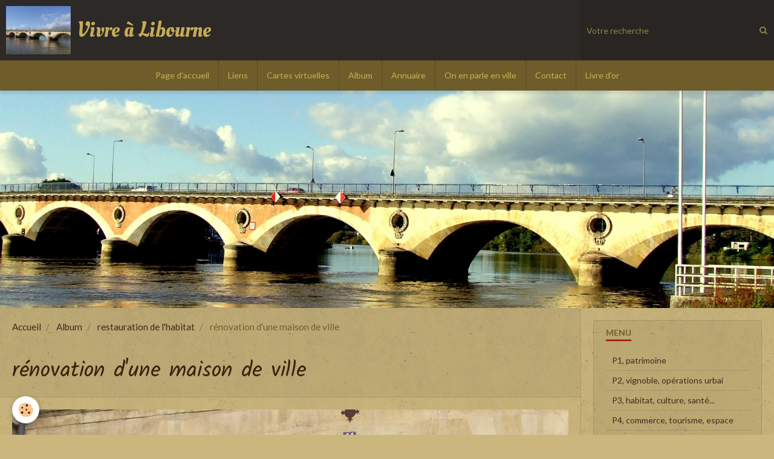

--- FILE ---
content_type: text/html; charset=UTF-8
request_url: http://www.vivrealibourne.com/album-photos/restauration-de-l-habitat/restauration-maison-de-ville.html
body_size: 33150
content:
        
    
<!DOCTYPE html>
<html lang="fr" class="with-sidebar">
    <head>
        <title>rénovation d'une maison de ville</title>
        <!-- blogger / browser -->
<meta http-equiv="Content-Type" content="text/html; charset=utf-8">
<!--[if IE]>
<meta http-equiv="X-UA-Compatible" content="IE=edge">
<![endif]-->
<meta name="viewport" content="width=device-width, initial-scale=1, maximum-scale=1.0, user-scalable=no">
<meta name="msapplication-tap-highlight" content="no">
  <link rel="image_src" href="http://www.vivrealibourne.com/medias/album/restauration-maison-de-ville.jpg" />
  <meta property="og:image" content="http://www.vivrealibourne.com/medias/album/restauration-maison-de-ville.jpg" />
  <link rel="canonical" href="http://www.vivrealibourne.com/album-photos/restauration-de-l-habitat/restauration-maison-de-ville.html">
<meta name="generator" content="e-monsite (e-monsite.com)">







                <meta name="apple-mobile-web-app-capable" content="yes">
        <meta name="apple-mobile-web-app-status-bar-style" content="black-translucent">

                
                                    
                                    
                                     
                                                                                                                    
            <link href="https://fonts.googleapis.com/css?family=Lato:300,400,700%7CKalam:300,400,700%7COleo%20Script:300,400,700&display=swap" rel="stylesheet">
        
        <link href="https://maxcdn.bootstrapcdn.com/font-awesome/4.7.0/css/font-awesome.min.css" rel="stylesheet">
                <link href="//www.vivrealibourne.com/themes/combined.css?v=6_1646067834_87" rel="stylesheet">
        
        <!-- EMS FRAMEWORK -->
        <script src="//www.vivrealibourne.com/medias/static/themes/ems_framework/js/jquery.min.js"></script>
        <!-- HTML5 shim and Respond.js for IE8 support of HTML5 elements and media queries -->
        <!--[if lt IE 9]>
        <script src="//www.vivrealibourne.com/medias/static/themes/ems_framework/js/html5shiv.min.js"></script>
        <script src="//www.vivrealibourne.com/medias/static/themes/ems_framework/js/respond.min.js"></script>
        <![endif]-->
                <script src="//www.vivrealibourne.com/medias/static/themes/ems_framework/js/ems-framework.min.js?v=708"></script>
                <script src="http://www.vivrealibourne.com/themes/content.js?v=6_1646067834_87&lang=fr"></script>

            <script src="//www.vivrealibourne.com/medias/static/js/rgpd-cookies/jquery.rgpd-cookies.js?v=708"></script>
    <script>
                                    $(document).ready(function() {
            $.RGPDCookies({
                theme: 'ems_framework',
                site: 'www.vivrealibourne.com',
                privacy_policy_link: '/about/privacypolicy/',
                cookies: [{"id":null,"favicon_url":"https:\/\/ssl.gstatic.com\/analytics\/20210414-01\/app\/static\/analytics_standard_icon.png","enabled":true,"model":"google_analytics","title":"Google Analytics","short_description":"Permet d'analyser les statistiques de consultation de notre site","long_description":"Indispensable pour piloter notre site internet, il permet de mesurer des indicateurs comme l\u2019affluence, les produits les plus consult\u00e9s, ou encore la r\u00e9partition g\u00e9ographique des visiteurs.","privacy_policy_url":"https:\/\/support.google.com\/analytics\/answer\/6004245?hl=fr","slug":"google-analytics"},{"id":null,"favicon_url":"","enabled":true,"model":"addthis","title":"AddThis","short_description":"Partage social","long_description":"Nous utilisons cet outil afin de vous proposer des liens de partage vers des plateformes tiers comme Twitter, Facebook, etc.","privacy_policy_url":"https:\/\/www.oracle.com\/legal\/privacy\/addthis-privacy-policy.html","slug":"addthis"}],
                modal_title: 'Gestion\u0020des\u0020cookies',
                modal_description: 'd\u00E9pose\u0020des\u0020cookies\u0020pour\u0020am\u00E9liorer\u0020votre\u0020exp\u00E9rience\u0020de\u0020navigation,\nmesurer\u0020l\u0027audience\u0020du\u0020site\u0020internet,\u0020afficher\u0020des\u0020publicit\u00E9s\u0020personnalis\u00E9es,\nr\u00E9aliser\u0020des\u0020campagnes\u0020cibl\u00E9es\u0020et\u0020personnaliser\u0020l\u0027interface\u0020du\u0020site.',
                privacy_policy_label: 'Consulter\u0020la\u0020politique\u0020de\u0020confidentialit\u00E9',
                check_all_label: 'Tout\u0020cocher',
                refuse_button: 'Refuser',
                settings_button: 'Param\u00E9trer',
                accept_button: 'Accepter',
                callback: function() {
                    // website google analytics case (with gtag), consent "on the fly"
                    if ('gtag' in window && typeof window.gtag === 'function') {
                        if (window.jsCookie.get('rgpd-cookie-google-analytics') === undefined
                            || window.jsCookie.get('rgpd-cookie-google-analytics') === '0') {
                            gtag('consent', 'update', {
                                'ad_storage': 'denied',
                                'analytics_storage': 'denied'
                            });
                        } else {
                            gtag('consent', 'update', {
                                'ad_storage': 'granted',
                                'analytics_storage': 'granted'
                            });
                        }
                    }
                }
            });
        });
    </script>

        <script async src="https://www.googletagmanager.com/gtag/js?id=G-4VN4372P6E"></script>
<script>
    window.dataLayer = window.dataLayer || [];
    function gtag(){dataLayer.push(arguments);}
    
    gtag('consent', 'default', {
        'ad_storage': 'denied',
        'analytics_storage': 'denied'
    });
    
    gtag('js', new Date());
    gtag('config', 'G-4VN4372P6E');
</script>

                <script type="application/ld+json">
    {
        "@context" : "https://schema.org/",
        "@type" : "WebSite",
        "name" : "Vivre à Libourne",
        "url" : "http://www.vivrealibourne.com/"
    }
</script>
            </head>
    <body id="album-photos_run_restauration-de-l-habitat_restauration-maison-de-ville" class="default">
        

        
        <!-- HEADER -->
                        
        <header id="header">
            <div id="header-container" data-align="center">
                                <button type="button" class="btn btn-link fadeIn navbar-toggle">
                    <span class="icon-bar"></span>
                </button>
                
                                <a class="brand fadeIn" href="http://www.vivrealibourne.com/" data-direction="horizontal">
                                        <img src="http://www.vivrealibourne.com/medias/site/logos/dscf0997.jpg" alt="vivrealibourne" class="logo hidden-phone">
                                                            <span class="brand-titles">
                        <span class="brand-title">Vivre à Libourne</span>
                                            </span>
                                    </a>
                
                
                                <div class="quick-access">
                    
                                                                                                                        <div class="quick-access-btn hidden-desktop" data-content="search">
                            <button type="button" class="btn btn-link">
                                <i class="fa fa-search"></i>
                            </button>
                            <div class="quick-access-tooltip">
                                <form method="get" action="http://www.vivrealibourne.com/search/site/" class="header-search-form">
                                    <div class="input-group">
                                        <input type="text" name="q" value="" placeholder="Votre recherche" pattern=".{3,}" required title="Seuls les mots de plus de deux caractères sont pris en compte lors de la recherche.">
                                        <div class="input-group-btn">
                                            <button type="submit" class="btn btn-primary">
                                                <i class="fa fa-search"></i>
                                            </button>
                                    	</div>
                                    </div>
                                </form>
                            </div>
                        </div>
                    
                    
                                    </div>
                
                                <div class="header-search visible-desktop">
                    <form method="get" action="http://www.vivrealibourne.com/search/site/" class="quick-access-form">
                        <div class="input-group">
                            <input type="text" name="q" value="" placeholder="Votre recherche" pattern=".{3,}" required title="Seuls les mots de plus de deux caractères sont pris en compte lors de la recherche.">
                            <div class="input-group-btn">
                				<button type="submit" class="btn btn-link">
                                    <i class="fa fa-search"></i>
                                </button>
                			</div>
                        </div>
                    </form>
                </div>
                            </div>
        </header>
        <!-- //HEADER -->

        
        
                <!-- MENU -->
        <div id="menu-wrapper" class="horizontal" data-opening="y">
                        <nav id="menu" class="navbar">
                
                
                                    <ul class="nav navbar-nav">
                    <li>
                <a href="http://www.vivrealibourne.com/">
                                        Page d'accueil
                </a>
                            </li>
                    <li>
                <a href="http://www.vivrealibourne.com/liens">
                                        Liens
                </a>
                            </li>
                    <li>
                <a href="http://www.vivrealibourne.com/cartes-virtuelles">
                                        Cartes virtuelles
                </a>
                            </li>
                    <li>
                <a href="http://www.vivrealibourne.com/album-photos/">
                                        Album
                </a>
                            </li>
                    <li>
                <a href="http://www.vivrealibourne.com/annuaire">
                                        Annuaire
                </a>
                            </li>
                    <li>
                <a href="http://www.vivrealibourne.com/blog/">
                                        On en parle en ville
                </a>
                            </li>
                    <li>
                <a href="http://www.vivrealibourne.com/contact">
                                        Contact
                </a>
                            </li>
                    <li>
                <a href="http://www.vivrealibourne.com/livre-d-or">
                                        Livre d'or
                </a>
                            </li>
            </ul>

                
                            </nav>
        </div>
        <!-- //MENU -->
        
                <!-- COVER -->
        <div id="cover-wrapper" data-height="50">
                                        <img src="http://www.vivrealibourne.com/medias/images/dscf0996.jpg" alt="Vivre à Libourne">
                    </div>
        <!-- //COVER -->
        
        
        <!-- WRAPPER -->
                        <div id="wrapper">
            
            <div id="main" data-order="1" data-order-phone="1">
                                                       <ol class="breadcrumb">
                  <li>
            <a href="http://www.vivrealibourne.com/">Accueil</a>
        </li>
                        <li>
            <a href="http://www.vivrealibourne.com/album-photos/">Album</a>
        </li>
                        <li>
            <a href="http://www.vivrealibourne.com/album-photos/restauration-de-l-habitat/">restauration de l'habitat</a>
        </li>
                        <li class="active">
            rénovation d'une maison de ville
         </li>
            </ol>
                
                                                                    
                                                                    
                                
                                
                                <div class="view view-album" id="view-item" data-category="restauration-de-l-habitat" data-id-album="542584fc08a55c9c9649f993">
    <h1 class="view-title">rénovation d'une maison de ville</h1>
    <div id="site-module" class="site-module" data-itemid="5399af435ad46dde1539a4ac" data-siteid="53986c7f9cd35c95013e8329"></div>

    

    <p class="text-center">
        <img src="http://www.vivrealibourne.com/medias/album/restauration-maison-de-ville.jpg" alt="rénovation d'une maison de ville">
    </p>

    <ul class="category-navigation">
        <li>
                            <a href="http://www.vivrealibourne.com/album-photos/restauration-de-l-habitat/renovation-de-la-facade-d-un-immeuble-01.html" class="btn btn-default">
                    <i class="fa fa-angle-left fa-lg"></i>
                    <img src="http://www.vivrealibourne.com/medias/album/renovation-de-la-facade-d-un-immeuble-01.jpg?fx=c_50_50" width="50" alt="">
                </a>
                    </li>

        <li>
            <a href="http://www.vivrealibourne.com/album-photos/restauration-de-l-habitat/" class="btn btn-small btn-default">Retour</a>
        </li>

        <li>
                            <a href="http://www.vivrealibourne.com/album-photos/restauration-de-l-habitat/rehabilitation-rue-michel-montaigne.html" class="btn btn-default">
                    <img src="http://www.vivrealibourne.com/medias/album/rehabilitation-rue-michel-montaigne.jpg?fx=c_50_50" width="50" alt="">
                    <i class="fa fa-angle-right fa-lg"></i>
                </a>
                    </li>
    </ul>

    

<div class="plugins">
               <div id="social-5399af43df156dde15396691" class="plugin" data-plugin="social">
    <div class="a2a_kit a2a_kit_size_32 a2a_default_style">
        <a class="a2a_dd" href="https://www.addtoany.com/share"></a>
        <a class="a2a_button_facebook"></a>
        <a class="a2a_button_twitter"></a>
        <a class="a2a_button_email"></a>
    </div>
    <script>
        var a2a_config = a2a_config || {};
        a2a_config.onclick = 1;
        a2a_config.locale = "fr";
    </script>
    <script async src="https://static.addtoany.com/menu/page.js"></script>
</div>    
    
    </div>
</div>

            </div>

                        <div id="sidebar" class="sidebar" data-order="2" data-order-phone="2">
                <div id="sidebar-inner">
                                                                                                                                                                                                        <div class="widget" data-id="widget_page_category">
                                    
<div class="widget-title">
    
        <span>
            Menu
        </span>  

        
</div>

                                                                            <div id="widget1" class="widget-content" data-role="widget-content">
                                                    <ul class="nav nav-list" data-addon="pages">
              
                                <li>
                <a href="http://www.vivrealibourne.com/pages/page-1-les-centres-d-interets.html">
                    P1, patrimoine
                                    </a>
            </li>
                        <li>
                <a href="http://www.vivrealibourne.com/pages/page-2-les-centres-d-interets.html">
                    P2, vignoble, opérations urbai
                                    </a>
            </li>
                        <li>
                <a href="http://www.vivrealibourne.com/pages/page-3-les-centres-d-interets.html">
                    P3, habitat, culture, santé...
                                    </a>
            </li>
                        <li>
                <a href="http://www.vivrealibourne.com/pages/page-4-les-centres-d-interets.html">
                    P4, commerce, tourisme, espace
                                    </a>
            </li>
                        <li>
                <a href="http://www.vivrealibourne.com/pages/p5-grands-travaux.html">
                    P5, grands travaux
                                    </a>
            </li>
                        <li>
                <a href="http://www.vivrealibourne.com/pages/p6-migennes.html">
                    P6, Migennes (Yonne)
                                    </a>
            </li>
                        <li>
                <a href="http://www.vivrealibourne.com/pages/p7-les-projets.html">
                    P7, les projets
                                    </a>
            </li>
                        </ul>
    

                                        </div>
                                                                    </div>
                                                                                                                                                                                                                                                                                                                                                                                                <div class="widget" data-id="widget_ecard_categories">
                                    
<div class="widget-title">
    
        <span>
            Cartes virtuelles
        </span>  

        
</div>

                                                                            <div id="widget2" class="widget-content" data-role="widget-content">
                                            <ul class="nav nav-list" data-addon="ecard">
   <li><a href="http://www.vivrealibourne.com/cartes-virtuelles/">Cartes virtuelles</a></li>

                                        </div>
                                                                    </div>
                                                                                                                                                                                                                                                                                                                                    <div class="widget" data-id="widget_image_categories">
                                    
<div class="widget-title">
    
        <span>
            Album photos
        </span>  

        
</div>

                                                                            <div id="widget3" class="widget-content" data-role="widget-content">
                                            <ul class="nav nav-list" data-addon="album">
            <li data-category="migennes-yonne-1">
        <a href="http://www.vivrealibourne.com/album-photos/migennes-yonne-1/">Migennes (Yonne)</a>
    </li>
        <li data-category="patrimoine">
        <a href="http://www.vivrealibourne.com/album-photos/patrimoine/">patrimoine</a>
    </li>
        <li data-category="espaces-verts">
        <a href="http://www.vivrealibourne.com/album-photos/espaces-verts/">espaces verts</a>
    </li>
        <li data-category="petit-commerce">
        <a href="http://www.vivrealibourne.com/album-photos/petit-commerce/">petit commerce</a>
    </li>
        <li data-category="marches-de-plein-air">
        <a href="http://www.vivrealibourne.com/album-photos/marches-de-plein-air/">marchés de plein air</a>
    </li>
        <li data-category="marche-couvert">
        <a href="http://www.vivrealibourne.com/album-photos/marche-couvert/">marché couvert</a>
    </li>
        <li data-category="foires-et-salons">
        <a href="http://www.vivrealibourne.com/album-photos/foires-et-salons/">foires et salons</a>
    </li>
        <li data-category="tourisme">
        <a href="http://www.vivrealibourne.com/album-photos/tourisme/">tourisme</a>
    </li>
        <li data-category="grandes-surfaces">
        <a href="http://www.vivrealibourne.com/album-photos/grandes-surfaces/">grandes surfaces</a>
    </li>
        <li data-category="petite-industrie">
        <a href="http://www.vivrealibourne.com/album-photos/petite-industrie/">petite industrie</a>
    </li>
        <li data-category="culture-et-arts">
        <a href="http://www.vivrealibourne.com/album-photos/culture-et-arts/">culture et arts</a>
    </li>
        <li data-category="enseignement">
        <a href="http://www.vivrealibourne.com/album-photos/enseignement/">enseignement</a>
    </li>
        <li data-category="sports">
        <a href="http://www.vivrealibourne.com/album-photos/sports/">sports</a>
    </li>
        <li data-category="libourne-ville-propre">
        <a href="http://www.vivrealibourne.com/album-photos/libourne-ville-propre/">Libourne ville propre</a>
    </li>
        <li data-category="en-vrac">
        <a href="http://www.vivrealibourne.com/album-photos/en-vrac/">en vrac</a>
    </li>
        <li data-category="ponton-rive-gauche">
        <a href="http://www.vivrealibourne.com/album-photos/ponton-rive-gauche/">travx. ponton Jeanne d'Albret</a>
    </li>
        <li data-category="travx-coeur-de-bastide">
        <a href="http://www.vivrealibourne.com/album-photos/travx-coeur-de-bastide/">travaux coeur de bastide</a>
    </li>
        <li data-category="travx-hopital-robert-boulin">
        <a href="http://www.vivrealibourne.com/album-photos/travx-hopital-robert-boulin/">travaux  hôpital Robert Boulin</a>
    </li>
        <li data-category="travaux-berges-et-quais">
        <a href="http://www.vivrealibourne.com/album-photos/travaux-berges-et-quais/">travaux berges et quais</a>
    </li>
        <li data-category="transports">
        <a href="http://www.vivrealibourne.com/album-photos/transports/">transports</a>
    </li>
        <li data-category="vignoble-libournais">
        <a href="http://www.vivrealibourne.com/album-photos/vignoble-libournais/">vignoble libournais</a>
    </li>
        <li data-category="l-habitat">
        <a href="http://www.vivrealibourne.com/album-photos/l-habitat/">l'habitat</a>
    </li>
        <li data-category="sante">
        <a href="http://www.vivrealibourne.com/album-photos/sante/">santé</a>
    </li>
        <li data-category="operations-urbaines">
        <a href="http://www.vivrealibourne.com/album-photos/operations-urbaines/">opérations urbaines</a>
    </li>
        <li data-category="restauration-de-l-habitat">
        <a href="http://www.vivrealibourne.com/album-photos/restauration-de-l-habitat/">restauration de l'habitat</a>
    </li>
        <li data-category="administrations">
        <a href="http://www.vivrealibourne.com/album-photos/administrations/">administrations</a>
    </li>
        <li data-category="autour-de-libourne">
        <a href="http://www.vivrealibourne.com/album-photos/autour-de-libourne/">autour de Libourne</a>
    </li>
        </ul>

                                        </div>
                                                                    </div>
                                                                                                                                                                                                                                                                                                                                    <div class="widget" data-id="widget_website_categories">
                                    
<div class="widget-title">
    
        <span>
            Annuaire
        </span>  

        
</div>

                                                                            <div id="widget4" class="widget-content" data-role="widget-content">
                                            <ul class="nav nav-list" data-addon="directory">
            <li>
            <a href="http://www.vivrealibourne.com/annuaire/">Annuaire</a>
        </li>
    </ul>
                                        </div>
                                                                    </div>
                                                                                                                                                                                                                                                                                                                                    <div class="widget" data-id="widget_blogpost_categories">
                                    
<div class="widget-title">
    
        <span>
            Blog
        </span>  

        
</div>

                                                                            <div id="widget5" class="widget-content" data-role="widget-content">
                                            <ul class="nav nav-list" data-addon="blog">
            <li>
            <a href="http://www.vivrealibourne.com/blog/">On en parle en ville</a>
        </li>
    </ul>
                                        </div>
                                                                    </div>
                                                                                                                                                                                                                                                                                                                                    <div class="widget" data-id="widget_contactform_all">
                                    
<div class="widget-title">
    
        <span>
            Formulaires de contact
        </span>  

        
</div>

                                                                            <div id="widget6" class="widget-content" data-role="widget-content">
                                               <ul class="nav nav-list" data-addon="contact">
         <li><a href="http://www.vivrealibourne.com/contact/contact.html">Contact</a></li>
      </ul>

                                        </div>
                                                                    </div>
                                                                                                                                                                                                                                                                                                                                    <div class="widget" data-id="widget_link_categories">
                                    
<div class="widget-title">
    
        <span>
            Liens
        </span>  

        
</div>

                                                                            <div id="widget7" class="widget-content" data-role="widget-content">
                                            <ul class="menu">
   <li class="odd_item"><a href="http://www.vivrealibourne.com/liens/" title="Liens" class="menu_item">Liens</a></li>
</ul>

                                        </div>
                                                                    </div>
                                                                                                                                                                                                                                                                                                                                    <div class="widget" data-id="widget_guestbook_last">
                                    
<div class="widget-title">
    
        <span>
            Livre d'or
        </span>  

        
</div>

                                                                            <div id="widget8" class="widget-content" data-role="widget-content">
                                                <p class="text-muted"></p>
<p>
    <a href="http://www.vivrealibourne.com/livre-d-or/" class="btn btn-link">Tous les messages</a>
</p>
                                        </div>
                                                                    </div>
                                                                                                                                                                                                                                                                                                                                    <div class="widget" data-id="widget_addons">
                                    
<div class="widget-title">
    
        <span>
            moteur de recherche
        </span>  

        
</div>

                                                                            <div id="widget9" class="widget-content" data-role="widget-content">
                                            <ul class="nav nav-list">
        <li>
        <a href="http://www.vivrealibourne.com/cartes-virtuelles/">Cartes virtuelles</a>
    </li>
        <li>
        <a href="http://www.vivrealibourne.com/album-photos/">Album</a>
    </li>
        <li>
        <a href="http://www.vivrealibourne.com/annuaire/">Annuaire</a>
    </li>
        <li>
        <a href="http://www.vivrealibourne.com/blog/">On en parle en ville</a>
    </li>
        <li>
        <a href="http://www.vivrealibourne.com/contact/">Contact</a>
    </li>
        <li>
        <a href="http://www.vivrealibourne.com/liens/">Liens</a>
    </li>
        <li>
        <a href="http://www.vivrealibourne.com/livre-d-or/">Livre d'or</a>
    </li>
    </ul>

                                        </div>
                                                                    </div>
                                                                                                                                                                                    </div>
            </div>
                    </div>
        <!-- //WRAPPER -->

                 <!-- SOCIAL LINKS -->
                                                            <!-- //SOCIAL LINKS -->
        
                <!-- FOOTER -->
        <footer id="footer">
            <div class="container">
                                <div id="footer-extras" class="row">
                                                            <div class="column column4" id="column-newsletter">
                        <form action="http://www.vivrealibourne.com/newsletters/subscribe" method="post">
                            <div class="control-group control-type-email has-required">
                                <span class="as-label hide">E-mail</span>
                                <div class="input-group">
                                    <div class="input-group-addon">
                            			<i class="fa fa-envelope-o"></i>
                        			</div>
                                    <input id="email" type="email" name="email" value="" placeholder="Newsletter">
                                    <div class="input-group-btn">
                                        <input class="btn btn-primary" type="submit" value="OK">
                                    </div>
                                </div>
                            </div>
                        </form>
                    </div>
                                                                                                                                                <div class="column column4" id="column-social">
                                            </div>
                                    </div>
                
                
                            </div>
        </footer>
        <!-- //FOOTER -->
        
        <!-- SCROLLTOP -->
        <span id="scrollToTop"><i class="fa fa-chevron-up"></i></span>

        
        
        <script src="//www.vivrealibourne.com/medias/static/themes/ems_framework/js/jquery.mobile.custom.min.js"></script>
        <script src="//www.vivrealibourne.com/medias/static/themes/ems_framework/js/jquery.zoom.min.js"></script>
        <script src="//www.vivrealibourne.com/medias/static/themes/ems_framework/js/masonry.pkgd.min.js"></script>
        <script src="//www.vivrealibourne.com/medias/static/themes/ems_framework/js/imagesloaded.pkgd.min.js"></script>
        <script src="//www.vivrealibourne.com/medias/static/themes/ems_framework/js/imagelightbox.min.js"></script>
        <script src="http://www.vivrealibourne.com/themes/custom.js"></script>
                    

 
    
						 	 




    </body>
</html>
